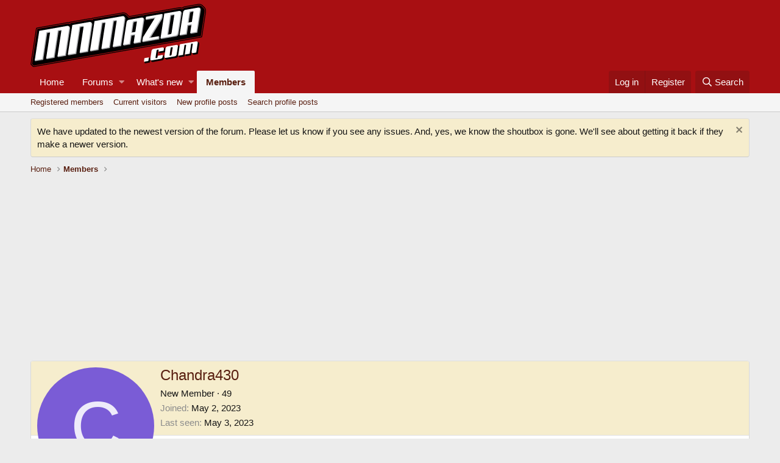

--- FILE ---
content_type: text/html; charset=utf-8
request_url: https://www.google.com/recaptcha/api2/aframe
body_size: 268
content:
<!DOCTYPE HTML><html><head><meta http-equiv="content-type" content="text/html; charset=UTF-8"></head><body><script nonce="PiT7jOCOhrImLdHZMqdZUA">/** Anti-fraud and anti-abuse applications only. See google.com/recaptcha */ try{var clients={'sodar':'https://pagead2.googlesyndication.com/pagead/sodar?'};window.addEventListener("message",function(a){try{if(a.source===window.parent){var b=JSON.parse(a.data);var c=clients[b['id']];if(c){var d=document.createElement('img');d.src=c+b['params']+'&rc='+(localStorage.getItem("rc::a")?sessionStorage.getItem("rc::b"):"");window.document.body.appendChild(d);sessionStorage.setItem("rc::e",parseInt(sessionStorage.getItem("rc::e")||0)+1);localStorage.setItem("rc::h",'1769822737499');}}}catch(b){}});window.parent.postMessage("_grecaptcha_ready", "*");}catch(b){}</script></body></html>